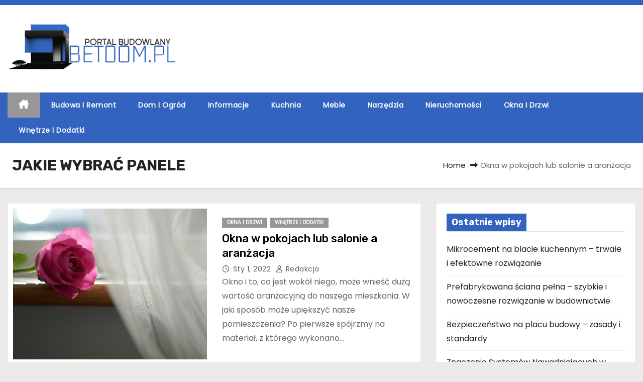

--- FILE ---
content_type: text/html; charset=UTF-8
request_url: https://betdom.pl/info/jakie-wybrac-panele/
body_size: 12987
content:
<!DOCTYPE html>
<html lang="pl-PL">
<head>
<meta charset="UTF-8">
<meta name="viewport" content="width=device-width, initial-scale=1">
<link rel="profile" href="https://gmpg.org/xfn/11">
<meta name='robots' content='index, follow, max-image-preview:large, max-snippet:-1, max-video-preview:-1' />

	<!-- This site is optimized with the Yoast SEO plugin v26.8 - https://yoast.com/product/yoast-seo-wordpress/ -->
	<title>Archiwa JAKIE WYBRAĆ PANELE - Betdom.pl</title>
	<link rel="canonical" href="https://betdom.pl/info/jakie-wybrac-panele/" />
	<meta property="og:locale" content="pl_PL" />
	<meta property="og:type" content="article" />
	<meta property="og:title" content="Archiwa JAKIE WYBRAĆ PANELE - Betdom.pl" />
	<meta property="og:url" content="https://betdom.pl/info/jakie-wybrac-panele/" />
	<meta property="og:site_name" content="Betdom.pl" />
	<meta name="twitter:card" content="summary_large_image" />
	<script type="application/ld+json" class="yoast-schema-graph">{"@context":"https://schema.org","@graph":[{"@type":"CollectionPage","@id":"https://betdom.pl/info/jakie-wybrac-panele/","url":"https://betdom.pl/info/jakie-wybrac-panele/","name":"Archiwa JAKIE WYBRAĆ PANELE - Betdom.pl","isPartOf":{"@id":"https://betdom.pl/#website"},"primaryImageOfPage":{"@id":"https://betdom.pl/info/jakie-wybrac-panele/#primaryimage"},"image":{"@id":"https://betdom.pl/info/jakie-wybrac-panele/#primaryimage"},"thumbnailUrl":"https://betdom.pl/wp-content/uploads/2021/08/parapet.jpg","breadcrumb":{"@id":"https://betdom.pl/info/jakie-wybrac-panele/#breadcrumb"},"inLanguage":"pl-PL"},{"@type":"ImageObject","inLanguage":"pl-PL","@id":"https://betdom.pl/info/jakie-wybrac-panele/#primaryimage","url":"https://betdom.pl/wp-content/uploads/2021/08/parapet.jpg","contentUrl":"https://betdom.pl/wp-content/uploads/2021/08/parapet.jpg","width":1280,"height":851},{"@type":"BreadcrumbList","@id":"https://betdom.pl/info/jakie-wybrac-panele/#breadcrumb","itemListElement":[{"@type":"ListItem","position":1,"name":"Strona główna","item":"https://betdom.pl/"},{"@type":"ListItem","position":2,"name":"JAKIE WYBRAĆ PANELE"}]},{"@type":"WebSite","@id":"https://betdom.pl/#website","url":"https://betdom.pl/","name":"Betdom.pl","description":"Informacje o budownictwie, architekturze i ogrodzie","publisher":{"@id":"https://betdom.pl/#organization"},"potentialAction":[{"@type":"SearchAction","target":{"@type":"EntryPoint","urlTemplate":"https://betdom.pl/?s={search_term_string}"},"query-input":{"@type":"PropertyValueSpecification","valueRequired":true,"valueName":"search_term_string"}}],"inLanguage":"pl-PL"},{"@type":"Organization","@id":"https://betdom.pl/#organization","name":"Betdom.pl","url":"https://betdom.pl/","logo":{"@type":"ImageObject","inLanguage":"pl-PL","@id":"https://betdom.pl/#/schema/logo/image/","url":"https://betdom.pl/wp-content/uploads/2023/05/betdom.png","contentUrl":"https://betdom.pl/wp-content/uploads/2023/05/betdom.png","width":400,"height":120,"caption":"Betdom.pl"},"image":{"@id":"https://betdom.pl/#/schema/logo/image/"}}]}</script>
	<!-- / Yoast SEO plugin. -->


<link rel='dns-prefetch' href='//fonts.googleapis.com' />
<link rel="alternate" type="application/rss+xml" title="Betdom.pl &raquo; Kanał z wpisami" href="https://betdom.pl/feed/" />
<link rel="alternate" type="application/rss+xml" title="Betdom.pl &raquo; Kanał z komentarzami" href="https://betdom.pl/comments/feed/" />
<link rel="alternate" type="application/rss+xml" title="Betdom.pl &raquo; Kanał z wpisami otagowanymi jako JAKIE WYBRAĆ PANELE" href="https://betdom.pl/info/jakie-wybrac-panele/feed/" />
<style id='wp-img-auto-sizes-contain-inline-css' type='text/css'>
img:is([sizes=auto i],[sizes^="auto," i]){contain-intrinsic-size:3000px 1500px}
/*# sourceURL=wp-img-auto-sizes-contain-inline-css */
</style>
<style id='wp-emoji-styles-inline-css' type='text/css'>

	img.wp-smiley, img.emoji {
		display: inline !important;
		border: none !important;
		box-shadow: none !important;
		height: 1em !important;
		width: 1em !important;
		margin: 0 0.07em !important;
		vertical-align: -0.1em !important;
		background: none !important;
		padding: 0 !important;
	}
/*# sourceURL=wp-emoji-styles-inline-css */
</style>
<style id='wp-block-library-inline-css' type='text/css'>
:root{--wp-block-synced-color:#7a00df;--wp-block-synced-color--rgb:122,0,223;--wp-bound-block-color:var(--wp-block-synced-color);--wp-editor-canvas-background:#ddd;--wp-admin-theme-color:#007cba;--wp-admin-theme-color--rgb:0,124,186;--wp-admin-theme-color-darker-10:#006ba1;--wp-admin-theme-color-darker-10--rgb:0,107,160.5;--wp-admin-theme-color-darker-20:#005a87;--wp-admin-theme-color-darker-20--rgb:0,90,135;--wp-admin-border-width-focus:2px}@media (min-resolution:192dpi){:root{--wp-admin-border-width-focus:1.5px}}.wp-element-button{cursor:pointer}:root .has-very-light-gray-background-color{background-color:#eee}:root .has-very-dark-gray-background-color{background-color:#313131}:root .has-very-light-gray-color{color:#eee}:root .has-very-dark-gray-color{color:#313131}:root .has-vivid-green-cyan-to-vivid-cyan-blue-gradient-background{background:linear-gradient(135deg,#00d084,#0693e3)}:root .has-purple-crush-gradient-background{background:linear-gradient(135deg,#34e2e4,#4721fb 50%,#ab1dfe)}:root .has-hazy-dawn-gradient-background{background:linear-gradient(135deg,#faaca8,#dad0ec)}:root .has-subdued-olive-gradient-background{background:linear-gradient(135deg,#fafae1,#67a671)}:root .has-atomic-cream-gradient-background{background:linear-gradient(135deg,#fdd79a,#004a59)}:root .has-nightshade-gradient-background{background:linear-gradient(135deg,#330968,#31cdcf)}:root .has-midnight-gradient-background{background:linear-gradient(135deg,#020381,#2874fc)}:root{--wp--preset--font-size--normal:16px;--wp--preset--font-size--huge:42px}.has-regular-font-size{font-size:1em}.has-larger-font-size{font-size:2.625em}.has-normal-font-size{font-size:var(--wp--preset--font-size--normal)}.has-huge-font-size{font-size:var(--wp--preset--font-size--huge)}.has-text-align-center{text-align:center}.has-text-align-left{text-align:left}.has-text-align-right{text-align:right}.has-fit-text{white-space:nowrap!important}#end-resizable-editor-section{display:none}.aligncenter{clear:both}.items-justified-left{justify-content:flex-start}.items-justified-center{justify-content:center}.items-justified-right{justify-content:flex-end}.items-justified-space-between{justify-content:space-between}.screen-reader-text{border:0;clip-path:inset(50%);height:1px;margin:-1px;overflow:hidden;padding:0;position:absolute;width:1px;word-wrap:normal!important}.screen-reader-text:focus{background-color:#ddd;clip-path:none;color:#444;display:block;font-size:1em;height:auto;left:5px;line-height:normal;padding:15px 23px 14px;text-decoration:none;top:5px;width:auto;z-index:100000}html :where(.has-border-color){border-style:solid}html :where([style*=border-top-color]){border-top-style:solid}html :where([style*=border-right-color]){border-right-style:solid}html :where([style*=border-bottom-color]){border-bottom-style:solid}html :where([style*=border-left-color]){border-left-style:solid}html :where([style*=border-width]){border-style:solid}html :where([style*=border-top-width]){border-top-style:solid}html :where([style*=border-right-width]){border-right-style:solid}html :where([style*=border-bottom-width]){border-bottom-style:solid}html :where([style*=border-left-width]){border-left-style:solid}html :where(img[class*=wp-image-]){height:auto;max-width:100%}:where(figure){margin:0 0 1em}html :where(.is-position-sticky){--wp-admin--admin-bar--position-offset:var(--wp-admin--admin-bar--height,0px)}@media screen and (max-width:600px){html :where(.is-position-sticky){--wp-admin--admin-bar--position-offset:0px}}

/*# sourceURL=wp-block-library-inline-css */
</style><style id='wp-block-heading-inline-css' type='text/css'>
h1:where(.wp-block-heading).has-background,h2:where(.wp-block-heading).has-background,h3:where(.wp-block-heading).has-background,h4:where(.wp-block-heading).has-background,h5:where(.wp-block-heading).has-background,h6:where(.wp-block-heading).has-background{padding:1.25em 2.375em}h1.has-text-align-left[style*=writing-mode]:where([style*=vertical-lr]),h1.has-text-align-right[style*=writing-mode]:where([style*=vertical-rl]),h2.has-text-align-left[style*=writing-mode]:where([style*=vertical-lr]),h2.has-text-align-right[style*=writing-mode]:where([style*=vertical-rl]),h3.has-text-align-left[style*=writing-mode]:where([style*=vertical-lr]),h3.has-text-align-right[style*=writing-mode]:where([style*=vertical-rl]),h4.has-text-align-left[style*=writing-mode]:where([style*=vertical-lr]),h4.has-text-align-right[style*=writing-mode]:where([style*=vertical-rl]),h5.has-text-align-left[style*=writing-mode]:where([style*=vertical-lr]),h5.has-text-align-right[style*=writing-mode]:where([style*=vertical-rl]),h6.has-text-align-left[style*=writing-mode]:where([style*=vertical-lr]),h6.has-text-align-right[style*=writing-mode]:where([style*=vertical-rl]){rotate:180deg}
/*# sourceURL=https://betdom.pl/wp-includes/blocks/heading/style.min.css */
</style>
<style id='wp-block-paragraph-inline-css' type='text/css'>
.is-small-text{font-size:.875em}.is-regular-text{font-size:1em}.is-large-text{font-size:2.25em}.is-larger-text{font-size:3em}.has-drop-cap:not(:focus):first-letter{float:left;font-size:8.4em;font-style:normal;font-weight:100;line-height:.68;margin:.05em .1em 0 0;text-transform:uppercase}body.rtl .has-drop-cap:not(:focus):first-letter{float:none;margin-left:.1em}p.has-drop-cap.has-background{overflow:hidden}:root :where(p.has-background){padding:1.25em 2.375em}:where(p.has-text-color:not(.has-link-color)) a{color:inherit}p.has-text-align-left[style*="writing-mode:vertical-lr"],p.has-text-align-right[style*="writing-mode:vertical-rl"]{rotate:180deg}
/*# sourceURL=https://betdom.pl/wp-includes/blocks/paragraph/style.min.css */
</style>
<style id='wp-block-quote-inline-css' type='text/css'>
.wp-block-quote{box-sizing:border-box;overflow-wrap:break-word}.wp-block-quote.is-large:where(:not(.is-style-plain)),.wp-block-quote.is-style-large:where(:not(.is-style-plain)){margin-bottom:1em;padding:0 1em}.wp-block-quote.is-large:where(:not(.is-style-plain)) p,.wp-block-quote.is-style-large:where(:not(.is-style-plain)) p{font-size:1.5em;font-style:italic;line-height:1.6}.wp-block-quote.is-large:where(:not(.is-style-plain)) cite,.wp-block-quote.is-large:where(:not(.is-style-plain)) footer,.wp-block-quote.is-style-large:where(:not(.is-style-plain)) cite,.wp-block-quote.is-style-large:where(:not(.is-style-plain)) footer{font-size:1.125em;text-align:right}.wp-block-quote>cite{display:block}
/*# sourceURL=https://betdom.pl/wp-includes/blocks/quote/style.min.css */
</style>
<style id='wp-block-quote-theme-inline-css' type='text/css'>
.wp-block-quote{border-left:.25em solid;margin:0 0 1.75em;padding-left:1em}.wp-block-quote cite,.wp-block-quote footer{color:currentColor;font-size:.8125em;font-style:normal;position:relative}.wp-block-quote:where(.has-text-align-right){border-left:none;border-right:.25em solid;padding-left:0;padding-right:1em}.wp-block-quote:where(.has-text-align-center){border:none;padding-left:0}.wp-block-quote.is-large,.wp-block-quote.is-style-large,.wp-block-quote:where(.is-style-plain){border:none}
/*# sourceURL=https://betdom.pl/wp-includes/blocks/quote/theme.min.css */
</style>
<style id='global-styles-inline-css' type='text/css'>
:root{--wp--preset--aspect-ratio--square: 1;--wp--preset--aspect-ratio--4-3: 4/3;--wp--preset--aspect-ratio--3-4: 3/4;--wp--preset--aspect-ratio--3-2: 3/2;--wp--preset--aspect-ratio--2-3: 2/3;--wp--preset--aspect-ratio--16-9: 16/9;--wp--preset--aspect-ratio--9-16: 9/16;--wp--preset--color--black: #000000;--wp--preset--color--cyan-bluish-gray: #abb8c3;--wp--preset--color--white: #ffffff;--wp--preset--color--pale-pink: #f78da7;--wp--preset--color--vivid-red: #cf2e2e;--wp--preset--color--luminous-vivid-orange: #ff6900;--wp--preset--color--luminous-vivid-amber: #fcb900;--wp--preset--color--light-green-cyan: #7bdcb5;--wp--preset--color--vivid-green-cyan: #00d084;--wp--preset--color--pale-cyan-blue: #8ed1fc;--wp--preset--color--vivid-cyan-blue: #0693e3;--wp--preset--color--vivid-purple: #9b51e0;--wp--preset--gradient--vivid-cyan-blue-to-vivid-purple: linear-gradient(135deg,rgb(6,147,227) 0%,rgb(155,81,224) 100%);--wp--preset--gradient--light-green-cyan-to-vivid-green-cyan: linear-gradient(135deg,rgb(122,220,180) 0%,rgb(0,208,130) 100%);--wp--preset--gradient--luminous-vivid-amber-to-luminous-vivid-orange: linear-gradient(135deg,rgb(252,185,0) 0%,rgb(255,105,0) 100%);--wp--preset--gradient--luminous-vivid-orange-to-vivid-red: linear-gradient(135deg,rgb(255,105,0) 0%,rgb(207,46,46) 100%);--wp--preset--gradient--very-light-gray-to-cyan-bluish-gray: linear-gradient(135deg,rgb(238,238,238) 0%,rgb(169,184,195) 100%);--wp--preset--gradient--cool-to-warm-spectrum: linear-gradient(135deg,rgb(74,234,220) 0%,rgb(151,120,209) 20%,rgb(207,42,186) 40%,rgb(238,44,130) 60%,rgb(251,105,98) 80%,rgb(254,248,76) 100%);--wp--preset--gradient--blush-light-purple: linear-gradient(135deg,rgb(255,206,236) 0%,rgb(152,150,240) 100%);--wp--preset--gradient--blush-bordeaux: linear-gradient(135deg,rgb(254,205,165) 0%,rgb(254,45,45) 50%,rgb(107,0,62) 100%);--wp--preset--gradient--luminous-dusk: linear-gradient(135deg,rgb(255,203,112) 0%,rgb(199,81,192) 50%,rgb(65,88,208) 100%);--wp--preset--gradient--pale-ocean: linear-gradient(135deg,rgb(255,245,203) 0%,rgb(182,227,212) 50%,rgb(51,167,181) 100%);--wp--preset--gradient--electric-grass: linear-gradient(135deg,rgb(202,248,128) 0%,rgb(113,206,126) 100%);--wp--preset--gradient--midnight: linear-gradient(135deg,rgb(2,3,129) 0%,rgb(40,116,252) 100%);--wp--preset--font-size--small: 13px;--wp--preset--font-size--medium: 20px;--wp--preset--font-size--large: 36px;--wp--preset--font-size--x-large: 42px;--wp--preset--spacing--20: 0.44rem;--wp--preset--spacing--30: 0.67rem;--wp--preset--spacing--40: 1rem;--wp--preset--spacing--50: 1.5rem;--wp--preset--spacing--60: 2.25rem;--wp--preset--spacing--70: 3.38rem;--wp--preset--spacing--80: 5.06rem;--wp--preset--shadow--natural: 6px 6px 9px rgba(0, 0, 0, 0.2);--wp--preset--shadow--deep: 12px 12px 50px rgba(0, 0, 0, 0.4);--wp--preset--shadow--sharp: 6px 6px 0px rgba(0, 0, 0, 0.2);--wp--preset--shadow--outlined: 6px 6px 0px -3px rgb(255, 255, 255), 6px 6px rgb(0, 0, 0);--wp--preset--shadow--crisp: 6px 6px 0px rgb(0, 0, 0);}:root :where(.is-layout-flow) > :first-child{margin-block-start: 0;}:root :where(.is-layout-flow) > :last-child{margin-block-end: 0;}:root :where(.is-layout-flow) > *{margin-block-start: 24px;margin-block-end: 0;}:root :where(.is-layout-constrained) > :first-child{margin-block-start: 0;}:root :where(.is-layout-constrained) > :last-child{margin-block-end: 0;}:root :where(.is-layout-constrained) > *{margin-block-start: 24px;margin-block-end: 0;}:root :where(.is-layout-flex){gap: 24px;}:root :where(.is-layout-grid){gap: 24px;}body .is-layout-flex{display: flex;}.is-layout-flex{flex-wrap: wrap;align-items: center;}.is-layout-flex > :is(*, div){margin: 0;}body .is-layout-grid{display: grid;}.is-layout-grid > :is(*, div){margin: 0;}.has-black-color{color: var(--wp--preset--color--black) !important;}.has-cyan-bluish-gray-color{color: var(--wp--preset--color--cyan-bluish-gray) !important;}.has-white-color{color: var(--wp--preset--color--white) !important;}.has-pale-pink-color{color: var(--wp--preset--color--pale-pink) !important;}.has-vivid-red-color{color: var(--wp--preset--color--vivid-red) !important;}.has-luminous-vivid-orange-color{color: var(--wp--preset--color--luminous-vivid-orange) !important;}.has-luminous-vivid-amber-color{color: var(--wp--preset--color--luminous-vivid-amber) !important;}.has-light-green-cyan-color{color: var(--wp--preset--color--light-green-cyan) !important;}.has-vivid-green-cyan-color{color: var(--wp--preset--color--vivid-green-cyan) !important;}.has-pale-cyan-blue-color{color: var(--wp--preset--color--pale-cyan-blue) !important;}.has-vivid-cyan-blue-color{color: var(--wp--preset--color--vivid-cyan-blue) !important;}.has-vivid-purple-color{color: var(--wp--preset--color--vivid-purple) !important;}.has-black-background-color{background-color: var(--wp--preset--color--black) !important;}.has-cyan-bluish-gray-background-color{background-color: var(--wp--preset--color--cyan-bluish-gray) !important;}.has-white-background-color{background-color: var(--wp--preset--color--white) !important;}.has-pale-pink-background-color{background-color: var(--wp--preset--color--pale-pink) !important;}.has-vivid-red-background-color{background-color: var(--wp--preset--color--vivid-red) !important;}.has-luminous-vivid-orange-background-color{background-color: var(--wp--preset--color--luminous-vivid-orange) !important;}.has-luminous-vivid-amber-background-color{background-color: var(--wp--preset--color--luminous-vivid-amber) !important;}.has-light-green-cyan-background-color{background-color: var(--wp--preset--color--light-green-cyan) !important;}.has-vivid-green-cyan-background-color{background-color: var(--wp--preset--color--vivid-green-cyan) !important;}.has-pale-cyan-blue-background-color{background-color: var(--wp--preset--color--pale-cyan-blue) !important;}.has-vivid-cyan-blue-background-color{background-color: var(--wp--preset--color--vivid-cyan-blue) !important;}.has-vivid-purple-background-color{background-color: var(--wp--preset--color--vivid-purple) !important;}.has-black-border-color{border-color: var(--wp--preset--color--black) !important;}.has-cyan-bluish-gray-border-color{border-color: var(--wp--preset--color--cyan-bluish-gray) !important;}.has-white-border-color{border-color: var(--wp--preset--color--white) !important;}.has-pale-pink-border-color{border-color: var(--wp--preset--color--pale-pink) !important;}.has-vivid-red-border-color{border-color: var(--wp--preset--color--vivid-red) !important;}.has-luminous-vivid-orange-border-color{border-color: var(--wp--preset--color--luminous-vivid-orange) !important;}.has-luminous-vivid-amber-border-color{border-color: var(--wp--preset--color--luminous-vivid-amber) !important;}.has-light-green-cyan-border-color{border-color: var(--wp--preset--color--light-green-cyan) !important;}.has-vivid-green-cyan-border-color{border-color: var(--wp--preset--color--vivid-green-cyan) !important;}.has-pale-cyan-blue-border-color{border-color: var(--wp--preset--color--pale-cyan-blue) !important;}.has-vivid-cyan-blue-border-color{border-color: var(--wp--preset--color--vivid-cyan-blue) !important;}.has-vivid-purple-border-color{border-color: var(--wp--preset--color--vivid-purple) !important;}.has-vivid-cyan-blue-to-vivid-purple-gradient-background{background: var(--wp--preset--gradient--vivid-cyan-blue-to-vivid-purple) !important;}.has-light-green-cyan-to-vivid-green-cyan-gradient-background{background: var(--wp--preset--gradient--light-green-cyan-to-vivid-green-cyan) !important;}.has-luminous-vivid-amber-to-luminous-vivid-orange-gradient-background{background: var(--wp--preset--gradient--luminous-vivid-amber-to-luminous-vivid-orange) !important;}.has-luminous-vivid-orange-to-vivid-red-gradient-background{background: var(--wp--preset--gradient--luminous-vivid-orange-to-vivid-red) !important;}.has-very-light-gray-to-cyan-bluish-gray-gradient-background{background: var(--wp--preset--gradient--very-light-gray-to-cyan-bluish-gray) !important;}.has-cool-to-warm-spectrum-gradient-background{background: var(--wp--preset--gradient--cool-to-warm-spectrum) !important;}.has-blush-light-purple-gradient-background{background: var(--wp--preset--gradient--blush-light-purple) !important;}.has-blush-bordeaux-gradient-background{background: var(--wp--preset--gradient--blush-bordeaux) !important;}.has-luminous-dusk-gradient-background{background: var(--wp--preset--gradient--luminous-dusk) !important;}.has-pale-ocean-gradient-background{background: var(--wp--preset--gradient--pale-ocean) !important;}.has-electric-grass-gradient-background{background: var(--wp--preset--gradient--electric-grass) !important;}.has-midnight-gradient-background{background: var(--wp--preset--gradient--midnight) !important;}.has-small-font-size{font-size: var(--wp--preset--font-size--small) !important;}.has-medium-font-size{font-size: var(--wp--preset--font-size--medium) !important;}.has-large-font-size{font-size: var(--wp--preset--font-size--large) !important;}.has-x-large-font-size{font-size: var(--wp--preset--font-size--x-large) !important;}
/*# sourceURL=global-styles-inline-css */
</style>

<style id='classic-theme-styles-inline-css' type='text/css'>
/*! This file is auto-generated */
.wp-block-button__link{color:#fff;background-color:#32373c;border-radius:9999px;box-shadow:none;text-decoration:none;padding:calc(.667em + 2px) calc(1.333em + 2px);font-size:1.125em}.wp-block-file__button{background:#32373c;color:#fff;text-decoration:none}
/*# sourceURL=/wp-includes/css/classic-themes.min.css */
</style>
<link rel='stylesheet' id='newses-fonts-css' href='//fonts.googleapis.com/css?family=Rubik%3A400%2C500%2C700%7CPoppins%3A400%26display%3Dswap&#038;subset=latin%2Clatin-ext' type='text/css' media='all' />
<link rel='stylesheet' id='bootstrap-css' href='https://betdom.pl/wp-content/themes/newses/css/bootstrap.css?ver=6.9' type='text/css' media='all' />
<link rel='stylesheet' id='newses-style-css' href='https://betdom.pl/wp-content/themes/newses/style.css?ver=6.9' type='text/css' media='all' />
<link rel='stylesheet' id='newses-default-css' href='https://betdom.pl/wp-content/themes/newses/css/colors/default.css?ver=6.9' type='text/css' media='all' />
<link rel='stylesheet' id='all-font-awesome-css' href='https://betdom.pl/wp-content/themes/newses/css/font-awesome.css?ver=6.9' type='text/css' media='all' />
<link rel='stylesheet' id='smartmenus-css' href='https://betdom.pl/wp-content/themes/newses/css/jquery.smartmenus.bootstrap.css?ver=6.9' type='text/css' media='all' />
<link rel='stylesheet' id='newses-swiper.min-css' href='https://betdom.pl/wp-content/themes/newses/css/swiper.min.css?ver=6.9' type='text/css' media='all' />
<script type="text/javascript" src="https://betdom.pl/wp-includes/js/jquery/jquery.min.js?ver=3.7.1" id="jquery-core-js"></script>
<script type="text/javascript" src="https://betdom.pl/wp-includes/js/jquery/jquery-migrate.min.js?ver=3.4.1" id="jquery-migrate-js"></script>
<script type="text/javascript" src="https://betdom.pl/wp-content/themes/newses/js/navigation.js?ver=6.9" id="newses-navigation-js"></script>
<script type="text/javascript" src="https://betdom.pl/wp-content/themes/newses/js/bootstrap.js?ver=6.9" id="bootstrap-js"></script>
<script type="text/javascript" src="https://betdom.pl/wp-content/themes/newses/js/jquery.marquee.js?ver=6.9" id="newses-marquee-js-js"></script>
<script type="text/javascript" src="https://betdom.pl/wp-content/themes/newses/js/swiper.min.js?ver=6.9" id="newses-swiper.min.js-js"></script>
<script type="text/javascript" src="https://betdom.pl/wp-content/themes/newses/js/jquery.smartmenus.js?ver=6.9" id="smartmenus-js-js"></script>
<script type="text/javascript" src="https://betdom.pl/wp-content/themes/newses/js/bootstrap-smartmenus.js?ver=6.9" id="bootstrap-smartmenus-js-js"></script>
<link rel="https://api.w.org/" href="https://betdom.pl/wp-json/" /><link rel="alternate" title="JSON" type="application/json" href="https://betdom.pl/wp-json/wp/v2/tags/244" /><link rel="EditURI" type="application/rsd+xml" title="RSD" href="https://betdom.pl/xmlrpc.php?rsd" />
<meta name="generator" content="WordPress 6.9" />
<!-- Global site tag (gtag.js) - Google Analytics -->
<script async src="https://www.googletagmanager.com/gtag/js?id=UA-176823823-24"></script>
<script>
  window.dataLayer = window.dataLayer || [];
  function gtag(){dataLayer.push(arguments);}
  gtag('js', new Date());

  gtag('config', 'UA-176823823-24');
</script>
        <style type="text/css">
                        .site-title a,
            .site-description {
                position: absolute;
                clip: rect(1px, 1px, 1px, 1px);
                display: none;
            }

                    </style>
        <link rel="icon" href="https://betdom.pl/wp-content/uploads/2023/05/cropped-betdom-32x32.png" sizes="32x32" />
<link rel="icon" href="https://betdom.pl/wp-content/uploads/2023/05/cropped-betdom-192x192.png" sizes="192x192" />
<link rel="apple-touch-icon" href="https://betdom.pl/wp-content/uploads/2023/05/cropped-betdom-180x180.png" />
<meta name="msapplication-TileImage" content="https://betdom.pl/wp-content/uploads/2023/05/cropped-betdom-270x270.png" />
		<style type="text/css" id="wp-custom-css">
			.mg-headwidget .navbar-wp{
	    background: #3263bf;
}
.mg-headwidget .mg-head-detail {
    background: #3263bf;
}
.mg-headwidget .navbar-wp .navbar-nav > li > a:hover, .mg-headwidget .navbar-wp .navbar-nav > li > a:focus, .mg-headwidget .navbar-wp .navbar-nav > .active > a, .mg-headwidget .navbar-wp .navbar-nav > .active > a:hover, .mg-headwidget .navbar-wp .navbar-nav > .active > a:focus {
    background: #979797 !important;
}
.mg-latest-news .bn_title {
    background-color: #3263bf;
}
.mg-latest-news {
    background: #979797;
}
.mg-sec-title.st3 span.bg {
    background: #3263bf;
    color: white;
}

a.newses-categories.category-color-1 {
    background: #979797;
}

.post-form {
    background: #979797;
}

.swiper-button-next:hover, .swiper-button-prev:hover {
    background: #979797 !important;
    border-color: #979797;
}

.mg-sidebar .mg-widget.widget_search .btn {
    color: #fff;
    background: #3263bf;
}

.mg-blog-post .bottom h1:hover, .mg-blog-post .bottom h1 a:hover, .mg-posts-modul-6 .mg-sec-top-post .title a:hover, .mg-blog-inner h4 a:hover {
    color: #000000;
}

.mg-wid-title span.bg {
    background: #3263bf;
    color: white;
}

.mg-widget h2, .wp-block-search__label {
    background: #3263bf;
    color: #fff;
}

.navigation.pagination .nav-links .page-numbers:hover, .navigation.pagination .nav-links .page-numbers:focus, .navigation.pagination .nav-links .page-numbers.current, .navigation.pagination .nav-links .page-numbers.current:hover, .navigation.pagination .nav-links .page-numbers.current:focus {
    border-color: #3263bf;
    background: #3263bf;
    color: #fff;
}

footer .overlay {
    background: #3263bf;
}


.mg-footer-copyright,.mg-footer-bottom-area,.ta_upscr{display:none !important;}

.mg-sidebar .mg-widget ul li a:hover, .mg-sidebar .mg-widget ul li a:focus, a:hover {
    color: #3263bf !important;
}


footer .mg-widget ul li a:hover, footer .mg-widget ul li a:focus {
    color: #fafafa !important;
}

.mg-blog-post-box a{
	color:#3263bf !important;
}
.mg-nav-widget-area-back{background-image:none!important;}
.post-form{display:none}



		</style>
		</head>
<body class="archive tag tag-jakie-wybrac-panele tag-244 wp-custom-logo wp-embed-responsive wp-theme-newses wide" >
<div id="page" class="site">
<a class="skip-link screen-reader-text" href="#content">
Skip to content</a>
    <!--wrapper-->
    <div class="wrapper" id="custom-background-css">
        <header class="mg-headwidget">
            <!--==================== TOP BAR ====================-->
            <div class="mg-head-detail d-none d-md-block">
    <div class="container">
        <div class="row align-items-center">
            <div class="col-md-6 col-xs-12 col-sm-6">
                <ul class="info-left">
                                    </ul>
            </div>
            <div class="col-md-6 col-xs-12">
                <ul class="mg-social info-right">
                                </ul>
            </div>
        </div>
    </div>
</div>
            <div class="clearfix"></div>
                        <div class="mg-nav-widget-area-back" style='background-image: url("https://betdom.pl/wp-content/themes/newses/images/head-back.jpg" );'>
                        <div class="overlay">
              <div class="inner"  style="background-color:#ffffff;" >
                <div class="container">
                    <div class="mg-nav-widget-area">
                        <div class="row align-items-center  ">
                            <div class="col-md-4 text-center-xs ">
                                <div class="site-logo">
                                    <a href="https://betdom.pl/" class="navbar-brand" rel="home"><img width="400" height="120" src="https://betdom.pl/wp-content/uploads/2023/05/betdom.png" class="custom-logo" alt="betdom" decoding="async" srcset="https://betdom.pl/wp-content/uploads/2023/05/betdom.png 400w, https://betdom.pl/wp-content/uploads/2023/05/betdom-300x90.png 300w" sizes="(max-width: 400px) 100vw, 400px" /></a>                                </div>
                                <div class="site-branding-text d-none">
                                                                        <p class="site-title"> <a href="https://betdom.pl/" rel="home">Betdom.pl</a></p>
                                                                        <p class="site-description">Informacje o budownictwie, architekturze i ogrodzie</p>
                                </div>   
                            </div>
                           
            <div class="col-md-8 text-center-xs">
                                <!--== Top Tags ==-->
                  <div class="mg-tpt-tag-area">
                                 
                  </div>
                <!-- Trending line END -->
                  
            </div>
                                </div>
                    </div>
                </div>
                </div>
              </div>
          </div>
            <div class="mg-menu-full">
                <nav class="navbar navbar-expand-lg navbar-wp">
                    <div class="container">
                        <!-- Right nav -->
                    <div class="m-header align-items-center">
                        <a class="mobilehomebtn" href="https://betdom.pl"><span class="fa-solid fa-house-chimney"></span></a>
                        <!-- navbar-toggle -->
                        <button class="navbar-toggler collapsed ml-auto" type="button" data-toggle="collapse" data-target="#navbar-wp" aria-controls="navbarSupportedContent" aria-expanded="false" aria-label="Toggle navigation">
                          <!-- <span class="my-1 mx-2 close"></span>
                          <span class="navbar-toggler-icon"></span> -->
                          <div class="burger">
                            <span class="burger-line"></span>
                            <span class="burger-line"></span>
                            <span class="burger-line"></span>
                          </div>
                        </button>
                        <!-- /navbar-toggle -->
                                            </div>
                    <!-- /Right nav -->
                    <!-- Navigation -->
                    <div class="collapse navbar-collapse" id="navbar-wp"> 
                      <ul id="menu-b" class="nav navbar-nav mr-auto"><li class="active home"><a class="nav-link homebtn" title="Home" href="https://betdom.pl"><span class='fa-solid fa-house-chimney'></span></a></li><li id="menu-item-7" class="menu-item menu-item-type-taxonomy menu-item-object-category menu-item-7"><a class="nav-link" title="Budowa i remont" href="https://betdom.pl/budowa-i-remont/">Budowa i remont</a></li>
<li id="menu-item-8" class="menu-item menu-item-type-taxonomy menu-item-object-category menu-item-8"><a class="nav-link" title="Dom i ogród" href="https://betdom.pl/dom-i-ogrod/">Dom i ogród</a></li>
<li id="menu-item-9" class="menu-item menu-item-type-taxonomy menu-item-object-category menu-item-9"><a class="nav-link" title="Informacje" href="https://betdom.pl/uncategorized/">Informacje</a></li>
<li id="menu-item-10" class="menu-item menu-item-type-taxonomy menu-item-object-category menu-item-10"><a class="nav-link" title="Kuchnia" href="https://betdom.pl/kuchnia/">Kuchnia</a></li>
<li id="menu-item-11" class="menu-item menu-item-type-taxonomy menu-item-object-category menu-item-11"><a class="nav-link" title="Meble" href="https://betdom.pl/meble/">Meble</a></li>
<li id="menu-item-12" class="menu-item menu-item-type-taxonomy menu-item-object-category menu-item-12"><a class="nav-link" title="Narzędzia" href="https://betdom.pl/narzedzia/">Narzędzia</a></li>
<li id="menu-item-13" class="menu-item menu-item-type-taxonomy menu-item-object-category menu-item-13"><a class="nav-link" title="Nieruchomości" href="https://betdom.pl/nieruchomosci/">Nieruchomości</a></li>
<li id="menu-item-14" class="menu-item menu-item-type-taxonomy menu-item-object-category menu-item-14"><a class="nav-link" title="Okna i drzwi" href="https://betdom.pl/okna-i-drzwi/">Okna i drzwi</a></li>
<li id="menu-item-15" class="menu-item menu-item-type-taxonomy menu-item-object-category menu-item-15"><a class="nav-link" title="Wnętrze i dodatki" href="https://betdom.pl/wnetrze-i-dodatki/">Wnętrze i dodatki</a></li>
</ul>                    </div>   
                    <!--/ Navigation -->
                    <!-- Right nav -->
                    <div class="desk-header pl-3 ml-auto my-2 my-lg-0 position-relative align-items-center">
                                          </div>
                    <!-- /Right nav --> 
                  </div>
                </nav>
            </div>
        </header>
        <div class="clearfix"></div>
        <!--== /Top Tags ==-->
                        <!--== Home Slider ==-->
                <!--==/ Home Slider ==-->
        <!--==================== Newses breadcrumb section ====================-->
<div class="clearfix"></div>
 <div class="mg-breadcrumb-section">
    <!--overlay--> 
    <div class="overlay">
      <!--container--> 
      <div class="container">
        <!--row--> 
        <div class="row align-items-center justify-content-between px-4">
          <!--col-md-12--> 
            <!--mg-breadcrumb-title-->
          <div class="mg-breadcrumb-title">
            <h1 class="title">JAKIE WYBRAĆ PANELE</h1>          </div>
            <!--/mg-breadcrumb-title--> 
            <!--mg-page-breadcrumb--> 
            <ul class="mg-page-breadcrumb">
              <li><a href="https://betdom.pl">Home</a></li>
              <li class="active">Okna w pokojach lub salonie a aranżacja</li>
            </ul>
            <!--/mg-page-breadcrumb-->
        </div>
        <!--/row--> 
      </div>
      <!--/container--> 
    </div>
    <!--/overlay--> 
  </div>
<div class="clearfix"></div><!--container-->
<div id="content" class="container archive-class">
    <!--row-->
    <div class="row">
                            <div class="col-md-8">
                <div id="post-34" class="post-34 post type-post status-publish format-standard has-post-thumbnail hentry category-okna-i-drzwi category-wnetrze-i-dodatki tag-0-1-ha-ile-to-m2 tag-aranzacja tag-biale-meble-na-taras tag-czyszczenie-grzybow tag-dzien-nauczyciela-grafika tag-firany tag-garaz-bez-fundamentow tag-garaz-bez-pozwolenia-projekt tag-garaz-z-plyty-obornickiej tag-jak-dbac-o-trawnik-po-zimie tag-jak-klasc-pape-na-zimno tag-jak-sie-uklada-sztucce tag-jak-szlifowac-zyrafa tag-jak-wybrac-materac-do-spania tag-jak-zrobic-pulapke-na-osy tag-jaki-gips-szpachlowy tag-jakie-wybrac-panele tag-koszt-fundamentu tag-listwy-na-scianie-inspiracje tag-najtansza-budowa-domu tag-nowoczesna-kuchnia-z-barkiem tag-nowoczesne-biuro-prezesa tag-odleglosc-toalety-od-sciany tag-ogrod-warzywny-przy-domu tag-ogrzewanie-podlogowe-cena-za-1m2-robocizna tag-okna-w-salonie tag-panele-podlogowe-do-ogrzewania-podlogowego tag-panele-podlogowe-salon tag-parapety tag-pielegnacja-trawnika tag-posadzka-zywiczna-na-taras tag-prowadnice-drzwi-przesuwnych-szafy tag-rodzaje-rolet-okiennych-wewnetrznych tag-roleta-w-kuchni tag-rolety-rzymskie-do-sypialni tag-rosliny tag-rosliny-doniczkowe tag-ruska-bania-na-czym-polega tag-rysa-na-szybie tag-rzymskie-rolety-do-kuchni tag-sadzonki-pora tag-salon-w-nowoczesnym-stylu tag-samodzielna-budowa-domu-szkieletowego tag-sposob-na-smierdzacy-komin tag-tapety-w-salonie tag-taras-przed-domem-z-kostki tag-tarasy-betonowe tag-wykwity-na-kostce-brukowej tag-zbyt-suche-powietrze-w-domu-objawy">
    <!-- mg-posts-sec mg-posts-modul-6 -->
    <div class="mg-posts-sec mg-posts-modul-6  wd-back">
        <!-- mg-posts-sec-inner -->
        <div class="mg-posts-sec-inner row">
                        <div class="d-md-flex mg-posts-sec-post mb-4 w-100">
                <div class="col-12 col-md-6">
                                        <div class="mg-blog-thumb back-img md" style="background-image: url('https://betdom.pl/wp-content/uploads/2021/08/parapet.jpg');">
                        <span class="post-form"><i class="fa-solid fa-camera-retro"></i></span>                        <a href="https://betdom.pl/okna-w-pokojach-lub-salonie-a-aranzacja/" class="link-div"></a>
                    </div> 
                </div>
                <div class="mg-sec-top-post col">
                    <div class="mg-blog-category"><a class="newses-categories category-color-1" href="https://betdom.pl/okna-i-drzwi/"> 
                                 Okna i drzwi
                             </a><a class="newses-categories category-color-1" href="https://betdom.pl/wnetrze-i-dodatki/"> 
                                 Wnętrze i dodatki
                             </a></div> 
                    <h4 class="title"><a href="https://betdom.pl/okna-w-pokojach-lub-salonie-a-aranzacja/">Okna w pokojach lub salonie a aranżacja</a></h4>
                        <div class="mg-blog-meta">
            <span class="mg-blog-date"><i class="fa-regular fa-clock"></i>
            <a href="https://betdom.pl/2022/01/">
                sty 1, 2022            </a>
        </span>
            <a class="auth" href="https://betdom.pl/author/a8ml9t6coio8x3/">
            <i class="fa-regular fa-user"></i> 
            Redakcja        </a>
    </div>                    <div class="mg-content overflow-hidden">
                    <p>Okno i to, co jest wokół niego, może wnieść dużą wartość aranżacyjną do naszego mieszkania. W jaki sposób może upiększyć nasze pomieszczenia? Po pierwsze spójrzmy na materiał, z którego wykonano&hellip;</p>
                    </div>
                </div>
            </div>
                            <div class="col-md-12 text-center d-flex justify-content-center">
                 
            </div>

        </div>
        <!-- // mg-posts-sec-inner -->
    </div>
    <!-- // mg-posts-sec block_6 -->
</div>
<!--col-md-12-->            </div>
                            <aside class="col-md-4">
                <div id="sidebar-right" class="mg-sidebar">
	
		<div id="recent-posts-2" class="mg-widget widget_recent_entries">
		<div class="mg-wid-title"><h6 class="wtitle"><span class="bg">Ostatnie wpisy</span></h6></div>
		<ul>
											<li>
					<a href="https://betdom.pl/mikrocement-na-blacie-kuchennym-trwale-i-efektowne-rozwiazanie/">Mikrocement na blacie kuchennym &#8211; trwałe i efektowne rozwiązanie</a>
									</li>
											<li>
					<a href="https://betdom.pl/prefabrykowana-sciana-pelna-szybkie-i-nowoczesne-rozwiazanie-w-budownictwie/">Prefabrykowana ściana pełna &#8211; szybkie i nowoczesne rozwiązanie w budownictwie</a>
									</li>
											<li>
					<a href="https://betdom.pl/bezpieczenstwo-na-placu-budowy-zasady-i-standardy/">Bezpieczeństwo na placu budowy – zasady i standardy</a>
									</li>
											<li>
					<a href="https://betdom.pl/znaczenie-systemow-nawadniajacych-w-utrzymaniu-zieleni/">Znaczenie Systemów Nawadniających w Utrzymaniu Zieleni</a>
									</li>
											<li>
					<a href="https://betdom.pl/hokery-pikowane-i-barowe-jak-wybrac-eleganckie-i-funkcjonalne-siedziska-do-kuchni-i-jadalni/">Hokery pikowane i barowe – jak wybrać eleganckie i funkcjonalne siedziska do kuchni i jadalni?</a>
									</li>
											<li>
					<a href="https://betdom.pl/podstawy-stylu-skandynawskiego-jak-urzadzic-wnetrze-w-duchu-minimalizmu-i-funkcjonalnosci/">Podstawy stylu skandynawskiego – jak urządzić wnętrze w duchu minimalizmu i funkcjonalności?</a>
									</li>
											<li>
					<a href="https://betdom.pl/skuteczne-metody-zwalczania-szkodnikow-w-obiektach-komercyjnych/">Skuteczne metody zwalczania szkodników w obiektach komercyjnych</a>
									</li>
											<li>
					<a href="https://betdom.pl/tynk-mozaikowy-zewnetrzny-cechy-i-zastosowanie/">Tynk mozaikowy zewnętrzny: Cechy i zastosowanie.</a>
									</li>
											<li>
					<a href="https://betdom.pl/solidny-dach-jakie-warunki-musza-byc-spelnione/">Solidny dach – jakie warunki muszą być spełnione</a>
									</li>
											<li>
					<a href="https://betdom.pl/jak-sruby-z-uchem-oraz-inne-akcesoria-do-uchwytow-i-magnesow-ulatwiaja-organizacje-przestrzeni-roboczej/">Jak śruby z uchem oraz inne akcesoria do uchwytów i magnesów ułatwiają organizację przestrzeni roboczej?</a>
									</li>
					</ul>

		</div><div id="categories-2" class="mg-widget widget_categories"><div class="mg-wid-title"><h6 class="wtitle"><span class="bg">Kategorie</span></h6></div>
			<ul>
					<li class="cat-item cat-item-2"><a href="https://betdom.pl/budowa-i-remont/">Budowa i remont</a>
</li>
	<li class="cat-item cat-item-3"><a href="https://betdom.pl/dom-i-ogrod/">Dom i ogród</a>
</li>
	<li class="cat-item cat-item-1"><a href="https://betdom.pl/uncategorized/">Informacje</a>
</li>
	<li class="cat-item cat-item-5"><a href="https://betdom.pl/kuchnia/">Kuchnia</a>
</li>
	<li class="cat-item cat-item-6"><a href="https://betdom.pl/meble/">Meble</a>
</li>
	<li class="cat-item cat-item-7"><a href="https://betdom.pl/narzedzia/">Narzędzia</a>
</li>
	<li class="cat-item cat-item-10"><a href="https://betdom.pl/nieruchomosci/">Nieruchomości</a>
</li>
	<li class="cat-item cat-item-8"><a href="https://betdom.pl/okna-i-drzwi/">Okna i drzwi</a>
</li>
	<li class="cat-item cat-item-9"><a href="https://betdom.pl/wnetrze-i-dodatki/">Wnętrze i dodatki</a>
</li>
			</ul>

			</div></div>
            </aside>
            </div>
    <!--/row-->
</div>
<!--/container-->
<!--==================== MISSED AREA ====================-->
<div class="missed-section">        <div class="container mg-posts-sec-inner mg-padding">
            <div class="missed-inner wd-back">
                <div class="small-list-post row">
                                        <div class="col-md-12">
                        <div class="mg-sec-title st3">
                            <!-- mg-sec-title -->
                            <h4><span class="bg">Nie przegap tych informacji</span></h4>
                        </div>
                    </div>
                                            <!--col-md-3-->
                        <div class="col-lg-3 col-md-6 pulse animated">
                            <div class="mg-blog-post-box sm mb-lg-0">
                                                            <div class="mg-blog-thumb md back-img" style="background-image: url('https://betdom.pl/wp-content/uploads/2026/01/ChatGPT-Image-18-sty-2026-23_00_16.png');">
                                <a href="https://betdom.pl/mikrocement-na-blacie-kuchennym-trwale-i-efektowne-rozwiazanie/" class="link-div"></a>
                                <div class="mg-blog-category"><a class="newses-categories category-color-1" href="https://betdom.pl/kuchnia/"> 
                                 Kuchnia
                             </a></div><span class="post-form"><i class="fa-solid fa-camera-retro"></i></span>                            </div>
                                <article class="small px-0 mt-2">
                                <h4 class="title"> <a href="https://betdom.pl/mikrocement-na-blacie-kuchennym-trwale-i-efektowne-rozwiazanie/" title="Permalink to: Mikrocement na blacie kuchennym &#8211; trwałe i efektowne rozwiązanie"> Mikrocement na blacie kuchennym &#8211; trwałe i efektowne rozwiązanie</a> </h4>
                                    <div class="mg-blog-meta">
            <span class="mg-blog-date"><i class="fa-regular fa-clock"></i>
            <a href="https://betdom.pl/2025/12/">
                gru 20, 2025            </a>
        </span>
            <a class="auth" href="https://betdom.pl/author/a8ml9t6coio8x3/">
            <i class="fa-regular fa-user"></i> 
            Redakcja        </a>
    </div>                                </article>
                            </div>
                        </div>
                        <!--/col-md-3-->
                                            <!--col-md-3-->
                        <div class="col-lg-3 col-md-6 pulse animated">
                            <div class="mg-blog-post-box sm mb-lg-0">
                                                            <div class="mg-blog-thumb md back-img" style="background-image: url('https://betdom.pl/wp-content/uploads/2025/09/sciana-pelna-prefabrykowana.webp');">
                                <a href="https://betdom.pl/prefabrykowana-sciana-pelna-szybkie-i-nowoczesne-rozwiazanie-w-budownictwie/" class="link-div"></a>
                                <div class="mg-blog-category"><a class="newses-categories category-color-1" href="https://betdom.pl/budowa-i-remont/"> 
                                 Budowa i remont
                             </a></div><span class="post-form"><i class="fa-solid fa-camera-retro"></i></span>                            </div>
                                <article class="small px-0 mt-2">
                                <h4 class="title"> <a href="https://betdom.pl/prefabrykowana-sciana-pelna-szybkie-i-nowoczesne-rozwiazanie-w-budownictwie/" title="Permalink to: Prefabrykowana ściana pełna &#8211; szybkie i nowoczesne rozwiązanie w budownictwie"> Prefabrykowana ściana pełna &#8211; szybkie i nowoczesne rozwiązanie w budownictwie</a> </h4>
                                    <div class="mg-blog-meta">
            <span class="mg-blog-date"><i class="fa-regular fa-clock"></i>
            <a href="https://betdom.pl/2025/08/">
                sie 21, 2025            </a>
        </span>
            <a class="auth" href="https://betdom.pl/author/a8ml9t6coio8x3/">
            <i class="fa-regular fa-user"></i> 
            Redakcja        </a>
    </div>                                </article>
                            </div>
                        </div>
                        <!--/col-md-3-->
                                            <!--col-md-3-->
                        <div class="col-lg-3 col-md-6 pulse animated">
                            <div class="mg-blog-post-box sm mb-lg-0">
                                                            <div class="mg-blog-thumb md back-img" style="background-image: url('https://betdom.pl/wp-content/uploads/2025/06/82014c6e-3dfc-4d8e-bf74-01c906b9bdf3.jpg');">
                                <a href="https://betdom.pl/bezpieczenstwo-na-placu-budowy-zasady-i-standardy/" class="link-div"></a>
                                <div class="mg-blog-category"><a class="newses-categories category-color-1" href="https://betdom.pl/budowa-i-remont/"> 
                                 Budowa i remont
                             </a></div><span class="post-form"><i class="fa-solid fa-camera-retro"></i></span>                            </div>
                                <article class="small px-0 mt-2">
                                <h4 class="title"> <a href="https://betdom.pl/bezpieczenstwo-na-placu-budowy-zasady-i-standardy/" title="Permalink to: Bezpieczeństwo na placu budowy – zasady i standardy"> Bezpieczeństwo na placu budowy – zasady i standardy</a> </h4>
                                    <div class="mg-blog-meta">
            <span class="mg-blog-date"><i class="fa-regular fa-clock"></i>
            <a href="https://betdom.pl/2025/06/">
                cze 11, 2025            </a>
        </span>
            <a class="auth" href="https://betdom.pl/author/a8ml9t6coio8x3/">
            <i class="fa-regular fa-user"></i> 
            Redakcja        </a>
    </div>                                </article>
                            </div>
                        </div>
                        <!--/col-md-3-->
                                            <!--col-md-3-->
                        <div class="col-lg-3 col-md-6 pulse animated">
                            <div class="mg-blog-post-box sm mb-lg-0">
                                                            <div class="mg-blog-thumb md back-img" style="background-image: url('https://betdom.pl/wp-content/uploads/2025/05/ChatGPT-Image-7-maj-2025-11_07_37.png');">
                                <a href="https://betdom.pl/znaczenie-systemow-nawadniajacych-w-utrzymaniu-zieleni/" class="link-div"></a>
                                <div class="mg-blog-category"><a class="newses-categories category-color-1" href="https://betdom.pl/dom-i-ogrod/"> 
                                 Dom i ogród
                             </a></div><span class="post-form"><i class="fa-solid fa-camera-retro"></i></span>                            </div>
                                <article class="small px-0 mt-2">
                                <h4 class="title"> <a href="https://betdom.pl/znaczenie-systemow-nawadniajacych-w-utrzymaniu-zieleni/" title="Permalink to: Znaczenie Systemów Nawadniających w Utrzymaniu Zieleni"> Znaczenie Systemów Nawadniających w Utrzymaniu Zieleni</a> </h4>
                                    <div class="mg-blog-meta">
            <span class="mg-blog-date"><i class="fa-regular fa-clock"></i>
            <a href="https://betdom.pl/2025/04/">
                kwi 21, 2025            </a>
        </span>
            <a class="auth" href="https://betdom.pl/author/a8ml9t6coio8x3/">
            <i class="fa-regular fa-user"></i> 
            Redakcja        </a>
    </div>                                </article>
                            </div>
                        </div>
                        <!--/col-md-3-->
                     
                </div>
            </div>
        </div>
    </div>
<!--==================== FOOTER AREA ====================-->
    <footer class="footer"> 
        <div class="overlay">
                    <!--Start mg-footer-widget-area-->
                                <div class="mg-footer-widget-area">
                    <div class="container">
                        <div class="row">
                          <div class="col-md-4"><div id="media_image-3" class="mg-widget widget_media_image"><img width="400" height="120" src="https://betdom.pl/wp-content/uploads/2023/05/betdom1.png" class="image wp-image-172  attachment-full size-full" alt="betdom1" style="max-width: 100%; height: auto;" decoding="async" loading="lazy" srcset="https://betdom.pl/wp-content/uploads/2023/05/betdom1.png 400w, https://betdom.pl/wp-content/uploads/2023/05/betdom1-300x90.png 300w" sizes="auto, (max-width: 400px) 100vw, 400px" /></div></div>
		<div class="col-md-4"><div id="recent-posts-4" class="mg-widget widget_recent_entries">
		<div class="mg-wid-title"><h6><span class="bg">Najnowsze artykuły</span></h6></div>
		<ul>
											<li>
					<a href="https://betdom.pl/mikrocement-na-blacie-kuchennym-trwale-i-efektowne-rozwiazanie/">Mikrocement na blacie kuchennym &#8211; trwałe i efektowne rozwiązanie</a>
									</li>
											<li>
					<a href="https://betdom.pl/prefabrykowana-sciana-pelna-szybkie-i-nowoczesne-rozwiazanie-w-budownictwie/">Prefabrykowana ściana pełna &#8211; szybkie i nowoczesne rozwiązanie w budownictwie</a>
									</li>
											<li>
					<a href="https://betdom.pl/bezpieczenstwo-na-placu-budowy-zasady-i-standardy/">Bezpieczeństwo na placu budowy – zasady i standardy</a>
									</li>
											<li>
					<a href="https://betdom.pl/znaczenie-systemow-nawadniajacych-w-utrzymaniu-zieleni/">Znaczenie Systemów Nawadniających w Utrzymaniu Zieleni</a>
									</li>
											<li>
					<a href="https://betdom.pl/hokery-pikowane-i-barowe-jak-wybrac-eleganckie-i-funkcjonalne-siedziska-do-kuchni-i-jadalni/">Hokery pikowane i barowe – jak wybrać eleganckie i funkcjonalne siedziska do kuchni i jadalni?</a>
									</li>
											<li>
					<a href="https://betdom.pl/podstawy-stylu-skandynawskiego-jak-urzadzic-wnetrze-w-duchu-minimalizmu-i-funkcjonalnosci/">Podstawy stylu skandynawskiego – jak urządzić wnętrze w duchu minimalizmu i funkcjonalności?</a>
									</li>
					</ul>

		</div></div><div class="col-md-4"><div id="categories-4" class="mg-widget widget_categories"><div class="mg-wid-title"><h6><span class="bg">Kategorie</span></h6></div>
			<ul>
					<li class="cat-item cat-item-2"><a href="https://betdom.pl/budowa-i-remont/">Budowa i remont</a>
</li>
	<li class="cat-item cat-item-3"><a href="https://betdom.pl/dom-i-ogrod/">Dom i ogród</a>
</li>
	<li class="cat-item cat-item-1"><a href="https://betdom.pl/uncategorized/">Informacje</a>
</li>
	<li class="cat-item cat-item-5"><a href="https://betdom.pl/kuchnia/">Kuchnia</a>
</li>
	<li class="cat-item cat-item-6"><a href="https://betdom.pl/meble/">Meble</a>
</li>
	<li class="cat-item cat-item-7"><a href="https://betdom.pl/narzedzia/">Narzędzia</a>
</li>
	<li class="cat-item cat-item-10"><a href="https://betdom.pl/nieruchomosci/">Nieruchomości</a>
</li>
	<li class="cat-item cat-item-8"><a href="https://betdom.pl/okna-i-drzwi/">Okna i drzwi</a>
</li>
	<li class="cat-item cat-item-9"><a href="https://betdom.pl/wnetrze-i-dodatki/">Wnętrze i dodatki</a>
</li>
			</ul>

			</div></div>                        </div>
                        <!--/row-->
                    </div>
                    <!--/container-->
                </div>
                                <!--End mg-footer-widget-area-->
                
                        <!--Start mg-footer-widget-area-->
        <div class="mg-footer-bottom-area">
            <div class="container">
                                <div class="divide-line"></div>
                                <div class="row align-items-center">
                    <!--col-md-4-->
                    <div class="col-md-6">
                        <a href="https://betdom.pl/" class="navbar-brand" rel="home"><img width="400" height="120" src="https://betdom.pl/wp-content/uploads/2023/05/betdom.png" class="custom-logo" alt="betdom" decoding="async" srcset="https://betdom.pl/wp-content/uploads/2023/05/betdom.png 400w, https://betdom.pl/wp-content/uploads/2023/05/betdom-300x90.png 300w" sizes="(max-width: 400px) 100vw, 400px" /></a>                    </div> 
                    <div class="col-md-6 text-right text-xs">    
                        <ul class="mg-social">
                             
                        </ul>
                    </div>
                </div>
                <!--/row-->
            </div>
            <!--/container-->
        </div>
        <!--End mg-footer-widget-area-->
                    <div class="mg-footer-copyright">
                            <div class="container">
            <div class="row">
                                <div class="col-md-6 text-xs">
                        <p>
                            <a href="https://wordpress.org/">
                                Proudly powered by WordPress                            </a>
                            <span class="sep"> | </span>
                            Theme: Newses by <a href="https://themeansar.com/" rel="designer">Themeansar</a>.                        </p>
                    </div>
                                            <div class="col-md-6 text-md-right footer-menu text-xs">
                            <ul class="info-right"><li class="nav-item menu-item "><a class="nav-link " href="https://betdom.pl/" title="Home">Home</a></li></ul>
                        </div>
                                </div>
        </div>
                    </div>
            </div>
            <!--/overlay-->
        </footer>
        <!--/footer-->
    </div>
    <!--/wrapper-->
    <!--Scroll To Top-->
    <a href="#" class="ta_upscr bounceInup animated"><i class="fa-solid fa-angle-up"></i></a>
    <!--/Scroll To Top-->
<!-- /Scroll To Top -->
<script type="speculationrules">
{"prefetch":[{"source":"document","where":{"and":[{"href_matches":"/*"},{"not":{"href_matches":["/wp-*.php","/wp-admin/*","/wp-content/uploads/*","/wp-content/*","/wp-content/plugins/*","/wp-content/themes/newses/*","/*\\?(.+)"]}},{"not":{"selector_matches":"a[rel~=\"nofollow\"]"}},{"not":{"selector_matches":".no-prefetch, .no-prefetch a"}}]},"eagerness":"conservative"}]}
</script>
	<script>
	/(trident|msie)/i.test(navigator.userAgent)&&document.getElementById&&window.addEventListener&&window.addEventListener("hashchange",function(){var t,e=location.hash.substring(1);/^[A-z0-9_-]+$/.test(e)&&(t=document.getElementById(e))&&(/^(?:a|select|input|button|textarea)$/i.test(t.tagName)||(t.tabIndex=-1),t.focus())},!1);
	</script>
	<script>
jQuery('a,input').bind('focus', function() {
    if(!jQuery(this).closest(".menu-item").length && ( jQuery(window).width() <= 992) ) {
    jQuery('.navbar-collapse').removeClass('show');
}})
</script>
<script type="text/javascript" src="https://betdom.pl/wp-content/themes/newses/js/custom.js?ver=6.9" id="newses-custom-js"></script>
<script id="wp-emoji-settings" type="application/json">
{"baseUrl":"https://s.w.org/images/core/emoji/17.0.2/72x72/","ext":".png","svgUrl":"https://s.w.org/images/core/emoji/17.0.2/svg/","svgExt":".svg","source":{"concatemoji":"https://betdom.pl/wp-includes/js/wp-emoji-release.min.js?ver=6.9"}}
</script>
<script type="module">
/* <![CDATA[ */
/*! This file is auto-generated */
const a=JSON.parse(document.getElementById("wp-emoji-settings").textContent),o=(window._wpemojiSettings=a,"wpEmojiSettingsSupports"),s=["flag","emoji"];function i(e){try{var t={supportTests:e,timestamp:(new Date).valueOf()};sessionStorage.setItem(o,JSON.stringify(t))}catch(e){}}function c(e,t,n){e.clearRect(0,0,e.canvas.width,e.canvas.height),e.fillText(t,0,0);t=new Uint32Array(e.getImageData(0,0,e.canvas.width,e.canvas.height).data);e.clearRect(0,0,e.canvas.width,e.canvas.height),e.fillText(n,0,0);const a=new Uint32Array(e.getImageData(0,0,e.canvas.width,e.canvas.height).data);return t.every((e,t)=>e===a[t])}function p(e,t){e.clearRect(0,0,e.canvas.width,e.canvas.height),e.fillText(t,0,0);var n=e.getImageData(16,16,1,1);for(let e=0;e<n.data.length;e++)if(0!==n.data[e])return!1;return!0}function u(e,t,n,a){switch(t){case"flag":return n(e,"\ud83c\udff3\ufe0f\u200d\u26a7\ufe0f","\ud83c\udff3\ufe0f\u200b\u26a7\ufe0f")?!1:!n(e,"\ud83c\udde8\ud83c\uddf6","\ud83c\udde8\u200b\ud83c\uddf6")&&!n(e,"\ud83c\udff4\udb40\udc67\udb40\udc62\udb40\udc65\udb40\udc6e\udb40\udc67\udb40\udc7f","\ud83c\udff4\u200b\udb40\udc67\u200b\udb40\udc62\u200b\udb40\udc65\u200b\udb40\udc6e\u200b\udb40\udc67\u200b\udb40\udc7f");case"emoji":return!a(e,"\ud83e\u1fac8")}return!1}function f(e,t,n,a){let r;const o=(r="undefined"!=typeof WorkerGlobalScope&&self instanceof WorkerGlobalScope?new OffscreenCanvas(300,150):document.createElement("canvas")).getContext("2d",{willReadFrequently:!0}),s=(o.textBaseline="top",o.font="600 32px Arial",{});return e.forEach(e=>{s[e]=t(o,e,n,a)}),s}function r(e){var t=document.createElement("script");t.src=e,t.defer=!0,document.head.appendChild(t)}a.supports={everything:!0,everythingExceptFlag:!0},new Promise(t=>{let n=function(){try{var e=JSON.parse(sessionStorage.getItem(o));if("object"==typeof e&&"number"==typeof e.timestamp&&(new Date).valueOf()<e.timestamp+604800&&"object"==typeof e.supportTests)return e.supportTests}catch(e){}return null}();if(!n){if("undefined"!=typeof Worker&&"undefined"!=typeof OffscreenCanvas&&"undefined"!=typeof URL&&URL.createObjectURL&&"undefined"!=typeof Blob)try{var e="postMessage("+f.toString()+"("+[JSON.stringify(s),u.toString(),c.toString(),p.toString()].join(",")+"));",a=new Blob([e],{type:"text/javascript"});const r=new Worker(URL.createObjectURL(a),{name:"wpTestEmojiSupports"});return void(r.onmessage=e=>{i(n=e.data),r.terminate(),t(n)})}catch(e){}i(n=f(s,u,c,p))}t(n)}).then(e=>{for(const n in e)a.supports[n]=e[n],a.supports.everything=a.supports.everything&&a.supports[n],"flag"!==n&&(a.supports.everythingExceptFlag=a.supports.everythingExceptFlag&&a.supports[n]);var t;a.supports.everythingExceptFlag=a.supports.everythingExceptFlag&&!a.supports.flag,a.supports.everything||((t=a.source||{}).concatemoji?r(t.concatemoji):t.wpemoji&&t.twemoji&&(r(t.twemoji),r(t.wpemoji)))});
//# sourceURL=https://betdom.pl/wp-includes/js/wp-emoji-loader.min.js
/* ]]> */
</script>
</body>
</html>